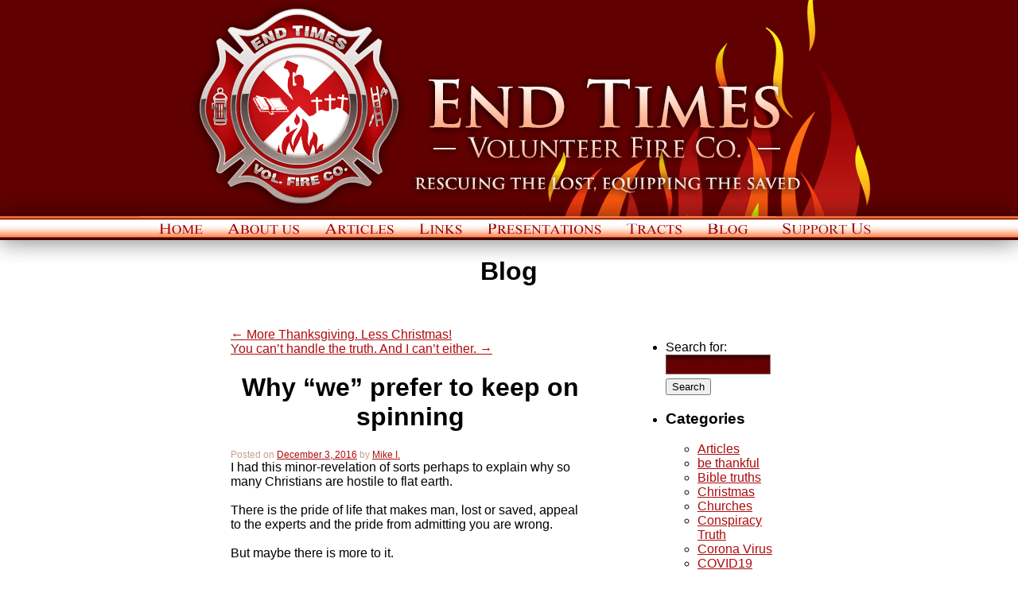

--- FILE ---
content_type: text/html; charset=UTF-8
request_url: http://etvfc.org/wp-blog/2016/12/why-we-prefer-to-keep-on-spinning/
body_size: 36231
content:

<!DOCTYPE html>
<html>
<!--  -->
<head>
<!--<meta http-equiv="Content-Type" content="text/html; charset=iso-8859-1">
-->
<meta http-equiv="Content-Type" content="text/html;charset=utf-8" />
<meta name="Keywords" content="volunteer, baptist, ministry, independent, old time, separated, Hamburg, Buffalo, bible believing, king james version, kjv, tracts, sermons, presentations, God, religion, Jesus christ, articles, power point, fire company"/>
<meta name="Description" content="End Times Volunteer Fire Co. is an organization of  Bible-believing (King James Version) soul-winners, reaching Hamburg, the city of Buffalo and beyond. "/>
<link rel="shortcut icon" href="http://etvfc.org/favicon.jpg" type="image/x-icon"/>
<title>Why &#8220;we&#8221; prefer to keep on spinning | End Times Volunteer Fire Co.</title>
    <link rel="pingback" href="http://etvfc.org/wp-blog/xmlrpc.php" />
<meta name='robots' content='max-image-preview:large' />
<link rel='dns-prefetch' href='//s.w.org' />
<link rel="alternate" type="application/rss+xml" title="End Times Volunteer Fire Co. &raquo; Feed" href="http://etvfc.org/wp-blog/feed/" />
<link rel="alternate" type="application/rss+xml" title="End Times Volunteer Fire Co. &raquo; Comments Feed" href="http://etvfc.org/wp-blog/comments/feed/" />
<link rel="alternate" type="application/rss+xml" title="End Times Volunteer Fire Co. &raquo; Why &#8220;we&#8221; prefer to keep on spinning Comments Feed" href="http://etvfc.org/wp-blog/2016/12/why-we-prefer-to-keep-on-spinning/feed/" />
		<script type="text/javascript">
			window._wpemojiSettings = {"baseUrl":"https:\/\/s.w.org\/images\/core\/emoji\/13.0.1\/72x72\/","ext":".png","svgUrl":"https:\/\/s.w.org\/images\/core\/emoji\/13.0.1\/svg\/","svgExt":".svg","source":{"concatemoji":"http:\/\/etvfc.org\/wp-blog\/wp-includes\/js\/wp-emoji-release.min.js?ver=5.7.14"}};
			!function(e,a,t){var n,r,o,i=a.createElement("canvas"),p=i.getContext&&i.getContext("2d");function s(e,t){var a=String.fromCharCode;p.clearRect(0,0,i.width,i.height),p.fillText(a.apply(this,e),0,0);e=i.toDataURL();return p.clearRect(0,0,i.width,i.height),p.fillText(a.apply(this,t),0,0),e===i.toDataURL()}function c(e){var t=a.createElement("script");t.src=e,t.defer=t.type="text/javascript",a.getElementsByTagName("head")[0].appendChild(t)}for(o=Array("flag","emoji"),t.supports={everything:!0,everythingExceptFlag:!0},r=0;r<o.length;r++)t.supports[o[r]]=function(e){if(!p||!p.fillText)return!1;switch(p.textBaseline="top",p.font="600 32px Arial",e){case"flag":return s([127987,65039,8205,9895,65039],[127987,65039,8203,9895,65039])?!1:!s([55356,56826,55356,56819],[55356,56826,8203,55356,56819])&&!s([55356,57332,56128,56423,56128,56418,56128,56421,56128,56430,56128,56423,56128,56447],[55356,57332,8203,56128,56423,8203,56128,56418,8203,56128,56421,8203,56128,56430,8203,56128,56423,8203,56128,56447]);case"emoji":return!s([55357,56424,8205,55356,57212],[55357,56424,8203,55356,57212])}return!1}(o[r]),t.supports.everything=t.supports.everything&&t.supports[o[r]],"flag"!==o[r]&&(t.supports.everythingExceptFlag=t.supports.everythingExceptFlag&&t.supports[o[r]]);t.supports.everythingExceptFlag=t.supports.everythingExceptFlag&&!t.supports.flag,t.DOMReady=!1,t.readyCallback=function(){t.DOMReady=!0},t.supports.everything||(n=function(){t.readyCallback()},a.addEventListener?(a.addEventListener("DOMContentLoaded",n,!1),e.addEventListener("load",n,!1)):(e.attachEvent("onload",n),a.attachEvent("onreadystatechange",function(){"complete"===a.readyState&&t.readyCallback()})),(n=t.source||{}).concatemoji?c(n.concatemoji):n.wpemoji&&n.twemoji&&(c(n.twemoji),c(n.wpemoji)))}(window,document,window._wpemojiSettings);
		</script>
		<style type="text/css">
img.wp-smiley,
img.emoji {
	display: inline !important;
	border: none !important;
	box-shadow: none !important;
	height: 1em !important;
	width: 1em !important;
	margin: 0 .07em !important;
	vertical-align: -0.1em !important;
	background: none !important;
	padding: 0 !important;
}
</style>
	<link rel='stylesheet' id='wp-block-library-css'  href='http://etvfc.org/wp-blog/wp-includes/css/dist/block-library/style.min.css?ver=5.7.14' type='text/css' media='all' />
<link rel="https://api.w.org/" href="http://etvfc.org/wp-blog/wp-json/" /><link rel="alternate" type="application/json" href="http://etvfc.org/wp-blog/wp-json/wp/v2/posts/791" /><link rel="EditURI" type="application/rsd+xml" title="RSD" href="http://etvfc.org/wp-blog/xmlrpc.php?rsd" />
<meta name="generator" content="WordPress 5.7.14" />
<link rel="canonical" href="http://etvfc.org/wp-blog/2016/12/why-we-prefer-to-keep-on-spinning/" />
<link rel='shortlink' href='http://etvfc.org/wp-blog/?p=791' />
<link rel="alternate" type="application/json+oembed" href="http://etvfc.org/wp-blog/wp-json/oembed/1.0/embed?url=http%3A%2F%2Fetvfc.org%2Fwp-blog%2F2016%2F12%2Fwhy-we-prefer-to-keep-on-spinning%2F" />
<link rel="alternate" type="text/xml+oembed" href="http://etvfc.org/wp-blog/wp-json/oembed/1.0/embed?url=http%3A%2F%2Fetvfc.org%2Fwp-blog%2F2016%2F12%2Fwhy-we-prefer-to-keep-on-spinning%2F&#038;format=xml" />
<!--
<link rel="stylesheet" type="text/css" media="all" href="" />
-->

<style type="text/css">
   html,body,#main,#page{
      margin:0;
      padding:0;
      height:100%;
      border:none;
   }
body {
	background-color: #fff;
	/*background-image: url(/images/bg.jpg);*/
	background-repeat: repeat-x;
	background-attachment:fixed;
	background-position:top;

}
/*#footer{box-shadow: 0px 0px 30px rgba(0,0,0,.3);-webkit-box-shadow: 0px 0px 30px rgba(0,0,0,.3);}*/
a{transition: color .3s;
-moz-transition: color .3s;
-o-transition: color .3s;
-webkit-transition: color .3s;}
a:link,a:visited {color: #ae0b0d;}
a:hover,a:active {color: orange;}
body,td,th {
    color: #000;
    font-family: Arial, Sans-Serif;
    font-size: 16px;
}
.tract-wrap{display:block;position:relative; width:210px;float: left;height:264px}
.tract-shadow,.tract{display: block;transition: top .3s, opacity .3s;
-moz-transition: top .3s, opacity .3s;
-o-transition: top .3s, opacity .3s;
-webkit-transition: top .3s, opacity .3s;}
.tract-wrap:hover .tract{top: -5px;opacity:1;}
.tract-wrap:hover .tract-shadow{top: 132px;opacity:.5}
.tract-shadow{position: absolute;top: 126px;background: url(/images/tract-shadow.png) no-repeat;width: 210px;height: 71px;}
.tract{opacity:.8;position: absolute;top: 0px;left: 69px;background-image: url(/images/tracts1.png);background-repeat: no-repeat;width: 92px;height: 190px;}
.tract-text{display: block;position: absolute;left: 0;top: 188px;text-align: center;width: 100%;}
/*-----CONTACT FORM INPUT BOXES-----------*/
#inputArea input, #inputArea textarea
{
    font-family: Arial, Sans-Serif;
    font-size: 13px;
	color:#FFF;
    margin-bottom: 5px;
    display: block;
    padding: 4px;
    width: 300px;
	border-bottom: solid 1px #937474;
	border-right: solid 1px #937474;
	border-top: solid 1px #705050;
	border-left: solid 1px #705050;
	background-image: url( /images/input_bg.png );
    background-repeat: repeat-x;
    background-position: top;
	background-color:#640002;
} 
#inputArea input
{
	height:25px;
}
#inputArea textarea
{
	height:120px;
}
div.myButton input {
background:url(/images/send_btn.png) no-repeat;
cursor:pointer;
width: 80px;
height: 30px;
border: none;
}
#after_post {
	color: #C6A28C;
	font-size:9px;
}

.entry-meta {
	color: #C6A28C;
	font-size:12px;

}
.entry-title {
	text-align: center;
}
#fullsize ,#fullpage{
      margin:0;
      padding:0;
      height:100%;
      border:none;
   }
.entry-title a:link,
.entry-title a:visited {
	text-decoration: none;
}
#s {/* This keeps the search inputs in line */
	border-bottom: solid 1px #937474;
	border-right: solid 1px #937474;
	border-top: solid 1px #705050;
	border-left: solid 1px #705050;
	background-image: url( http://etvfc.org/images/input_bg.png );
    background-repeat: repeat-x;
    background-position: top;
	background-color:#640002;
	width: 80%;
	color:#FFF;
	display: block;
	padding: 4px;
	margin-bottom: 5px;
	}
div.myButton input {
background:url(http://etvfc.org/images/search.png) no-repeat;
cursor:pointer;
width: 92px;
height: 22px;
border: none;
}

</style>

<script type="text/javascript">
function MM_swapImgRestore() { //v3.0
  var i,x,a=document.MM_sr; for(i=0;a&&i<a.length&&(x=a[i])&&x.oSrc;i++) x.src=x.oSrc;
}
function MM_preloadImages() { //v3.0
  var d=document; if(d.images){ if(!d.MM_p) d.MM_p=new Array();
    var i,j=d.MM_p.length,a=MM_preloadImages.arguments; for(i=0; i<a.length; i++)
    if (a[i].indexOf("#")!=0){ d.MM_p[j]=new Image; d.MM_p[j++].src=a[i];}}
}

function MM_findObj(n, d) { //v4.01
  var p,i,x;  if(!d) d=document; if((p=n.indexOf("?"))>0&&parent.frames.length) {
    d=parent.frames[n.substring(p+1)].document; n=n.substring(0,p);}
  if(!(x=d[n])&&d.all) x=d.all[n]; for (i=0;!x&&i<d.forms.length;i++) x=d.forms[i][n];
  for(i=0;!x&&d.layers&&i<d.layers.length;i++) x=MM_findObj(n,d.layers[i].document);
  if(!x && d.getElementById) x=d.getElementById(n); return x;
}

function MM_swapImage() { //v3.0
  var i,j=0,x,a=MM_swapImage.arguments; document.MM_sr=new Array; for(i=0;i<(a.length-2);i+=3)
   if ((x=MM_findObj(a[i]))!=null){document.MM_sr[j++]=x; if(!x.oSrc) x.oSrc=x.src; x.src=a[i+2];}
}
</script>
<script>
  (function(i,s,o,g,r,a,m){i['GoogleAnalyticsObject']=r;i[r]=i[r]||function(){
  (i[r].q=i[r].q||[]).push(arguments)},i[r].l=1*new Date();a=s.createElement(o),
  m=s.getElementsByTagName(o)[0];a.async=1;a.src=g;m.parentNode.insertBefore(a,m)
  })(window,document,'script','//www.google-analytics.com/analytics.js','ga');

  ga('create', 'UA-60836421-1', 'auto');
  ga('send', 'pageview');

</script>
</head>
<body onLoad="MM_preloadImages('/images/btn_home_mo.jpg','/images/btn_about_us_mo.jpg','/images/btn_articles_mo.jpg','/images/btn_links_mo.jpg','/images/btn_presentations_mo.jpg','/images/btn_tracts_mo.jpg','/images/btn_blog_mo.jpg','/images/btn_support_mo.jpg')">
<!-- Save for Web Slices (endtimesvfc_template.psd) -->
<table id="main" width="100%"  border="0" cellpadding="0" cellspacing="0">
	<tr>
    	<td>


            <table id="page" width="100%"  align="center" border="0" cellpadding="0" cellspacing="0">
                <tr>
                  		<td valign="top" style="height: 272px;background-color: #610000;">
                        	<table id="header" align="center" border="0" cellpadding="0" cellspacing="0">
                                <tr>
                                    <td>
					<a href="/" style="background:url(/images/header1.png) no-repeat; width:923px; height: 272px; display: block; text-indent: -9999px;margin: 0 auto;">End Times Volunteer Fire Co.</a>     
				    </td>
                                </tr>
                           </table>
                      </td>
                </tr>
                <tr valign="top">
		    <td valign="top" height="30">
			<div style="height: 30px;overflow: hidden;background:url(/images/bar_top.png) repeat-x;box-shadow: 0px 0px 30px rgba(0,0,0,.3);-webkit-box-shadow: 0px 0px 30px rgba(0,0,0,.3);z-index: 4;position: relative;">
			    <table id="buttons" align="center" width="800" border="0" cellpadding="0" cellspacing="0">
				<tr>
				    <td width="98" height="30"><a href="/" onMouseOut="MM_swapImgRestore()" onMouseOver="MM_swapImage('Home','','/images/btn_home_mo.jpg',1)"><img src="/images/btn_home.jpg" alt="Home" name="Home" width="98" height="30" border="0"/></a></td>
				    <td width="121" height="30"><a href="/about" onMouseOut="MM_swapImgRestore()" onMouseOver="MM_swapImage('AboutUs','','/images/btn_about_us_mo.jpg',1)"><img src="/images/btn_about_us.jpg" alt="About Us" name="AboutUs" width="121" height="30" border="0"/></a></td>
				    <td width="118" height="30"><a href="/articles" onMouseOut="MM_swapImgRestore()" onMouseOver="MM_swapImage('Articles','','/images/btn_articles_mo.jpg',1)"><img src="/images/btn_articles.jpg" alt="Articles" name="Articles" width="118" height="30" border="0"/></a></td>
				    <td width="86" height="30"><a href="/links" onMouseOut="MM_swapImgRestore()" onMouseOver="MM_swapImage('Links','','/images/btn_links_mo.jpg',1)"><img src="/images/btn_links.jpg" alt="Links" name="Links" width="86" height="30" border="0"/></a></td>
				    <td width="177" height="30"><a href="/presentations" onMouseOut="MM_swapImgRestore()" onMouseOver="MM_swapImage('Presentations','','/images/btn_presentations_mo.jpg',1)"><img src="/images/btn_presentations.jpg" alt="Presentations" name="Presentations" width="177" height="30" border="0"/></a></td>
				    <td width="99" height="30"><a href="/tracts" onMouseOut="MM_swapImgRestore()" onMouseOver="MM_swapImage('Tracts','','/images/btn_tracts_mo.jpg',1)"><img src="/images/btn_tracts.jpg" alt="Tracts" name="Tracts" width="99" height="30" border="0"/></a></td>
				    <td width="101" height="30"><a href="/wp-blog" onMouseOut="MM_swapImgRestore()" onMouseOver="MM_swapImage('Blog','','/images/btn_blog_mo.jpg',1)"><img src="/images/btn_blog.jpg" alt="Blog" name="Blog" width="101" height="30" border="0"/></a></td>
				    <td width="131" height="30"><a href="/support" onMouseOut="MM_swapImgRestore()" onMouseOver="MM_swapImage('Support','','/images/btn_support_mo.jpg',1)"><img src="/images/btn_support.jpg" alt="Support" name="Support" width="131" height="30" border="0"/></a></td>
				</tr>
			    </table>
			</div>
		    </td>
                </tr>

                <tr>
                	<td valign="top" style="">
			    <div style="background: #fff;position: relative;">
				<div style="box-shadow: 0px 0px 30px rgba(0,0,0,.3);-webkit-box-shadow: 0px 0px 30px rgba(0,0,0,.3);height: 28px;position: absolute;width: 100%;top: -28px;left: 0;"></div>
				<table id="content" align="center" border="0" cellpadding="0" cellspacing="0">
					<tr>
					  <td width="800">


<div align="center"><h1>Blog</h1></div>
<table width="95%" cellspacing="5" cellpadding="25" align="center" border="0">
	<tr>
    	<td valign="top" width="68%" background="http://etvfc.org/images/black_alpha60.png">

		<div id="container">
			<div id="content" role="main">

			

				<div id="nav-above" class="navigation">
					<div class="nav-previous"><a href="http://etvfc.org/wp-blog/2016/12/more-thanksgiving-less-christmas/" rel="prev"><span class="meta-nav">&larr;</span> More Thanksgiving. Less Christmas!</a></div>
					<div class="nav-next"><a href="http://etvfc.org/wp-blog/2016/12/you-cant-handle-the-truth-and-i-cant-either/" rel="next">You can&#8217;t handle the truth.  And I can&#8217;t either. <span class="meta-nav">&rarr;</span></a></div>
				</div><!-- #nav-above -->

				<div id="post-791" class="post-791 post type-post status-publish format-standard hentry category-flat-earth">
					<h1 class="entry-title">Why &#8220;we&#8221; prefer to keep on spinning</h1>

					<div class="entry-meta">
						<span class="meta-prep meta-prep-author">Posted on</span> <a href="http://etvfc.org/wp-blog/2016/12/why-we-prefer-to-keep-on-spinning/" title="12:33 pm" rel="bookmark"><span class="entry-date">December 3, 2016</span></a> <span class="meta-sep">by</span> <span class="author vcard"><a class="url fn n" href="http://etvfc.org/wp-blog/author/michaelardo/" title="View all posts by Mike I.">Mike I.</a></span>					</div><!-- .entry-meta -->

					<div class="entry-content">
						<div class="" data-block="true" data-editor="16nus" data-offset-key="aia5r-0-0">
<div class="_1mf _1mj" data-offset-key="aia5r-0-0"><span data-offset-key="aia5r-0-0"><span data-text="true">I had this minor-revelation of sorts perhaps to explain why so many Christians are hostile to flat earth.</span></span></div>
</div>
<div class="" data-block="true" data-editor="16nus" data-offset-key="ck4q5-0-0">
<div class="_1mf _1mj" data-offset-key="ck4q5-0-0"><span data-offset-key="ck4q5-0-0"> </span></div>
</div>
<div class="" data-block="true" data-editor="16nus" data-offset-key="dj6tt-0-0">
<div class="_1mf _1mj" data-offset-key="dj6tt-0-0"><span data-offset-key="dj6tt-0-0"><span data-text="true">There is the pride of life that makes man, lost or saved, appeal to the experts and the pride from admitting you are wrong.</span></span></div>
</div>
<div class="" data-block="true" data-editor="16nus" data-offset-key="kt2g-0-0">
<div class="_1mf _1mj" data-offset-key="kt2g-0-0"><span data-offset-key="kt2g-0-0"> </span></div>
</div>
<div class="" data-block="true" data-editor="16nus" data-offset-key="a916g-0-0">
<div class="_1mf _1mj" data-offset-key="a916g-0-0"><span data-offset-key="a916g-0-0"><span data-text="true">But maybe there is more to it.</span></span></div>
</div>
<div class="" data-block="true" data-editor="16nus" data-offset-key="6l1pn-0-0">
<div class="_1mf _1mj" data-offset-key="6l1pn-0-0"><span data-offset-key="6l1pn-0-0"> </span></div>
</div>
<div class="" data-block="true" data-editor="16nus" data-offset-key="789k4-0-0">
<div class="_1mf _1mj" data-offset-key="789k4-0-0"><span data-offset-key="789k4-0-0"><span data-text="true">I remember a Preacher talking about how Jesus was rejected by the Pharisees and mankind in general because in man&#8217;s eyes, Jesus is a &#8220;weak God.&#8221; Humility, meekness, gentle, merciful.</span></span></div>
</div>
<div class="" data-block="true" data-editor="16nus" data-offset-key="b0ob5-0-0">
<div class="_1mf _1mj" data-offset-key="b0ob5-0-0"><span data-offset-key="b0ob5-0-0"> </span></div>
</div>
<div class="" data-block="true" data-editor="16nus" data-offset-key="61heo-0-0">
<div class="_1mf _1mj" data-offset-key="61heo-0-0"><span data-offset-key="61heo-0-0"><span data-text="true">They couldn&#8217;t stand that.</span></span></div>
</div>
<div class="" data-block="true" data-editor="16nus" data-offset-key="4ok2u-0-0">
<div class="_1mf _1mj" data-offset-key="4ok2u-0-0"><span data-offset-key="4ok2u-0-0"> </span></div>
</div>
<div class="" data-block="true" data-editor="16nus" data-offset-key="cf7dl-0-0">
<div class="_1mf _1mj" data-offset-key="cf7dl-0-0"><span data-offset-key="cf7dl-0-0"><span data-text="true">I think something about us loves the idea of this big, bad universe and gigantic stars bigger than the sun and endless galaxies we can get lost in.</span></span></div>
</div>
<div class="" data-block="true" data-editor="16nus" data-offset-key="fh1n3-0-0">
<div class="_1mf _1mj" data-offset-key="fh1n3-0-0"><span data-offset-key="fh1n3-0-0"> </span></div>
</div>
<div class="" data-block="true" data-editor="16nus" data-offset-key="69ips-0-0">
<div class="_1mf _1mj" data-offset-key="69ips-0-0"><span data-offset-key="69ips-0-0"><span data-text="true">The idea that the universe is not that is hard to handle. Watching Star Wars, etc, I am fairly convinced that most of what we see of space is fake. The images from Hubble, the photos of the universe, the &#8220;proof this provides&#8221; etc all wow and woo the world. And Christians as well.</span></span></div>
</div>
<div class="" data-block="true" data-editor="16nus" data-offset-key="8sgd-0-0">
<div class="_1mf _1mj" data-offset-key="8sgd-0-0"><span data-offset-key="8sgd-0-0"> </span></div>
</div>
<div class="" data-block="true" data-editor="16nus" data-offset-key="2grs4-0-0">
<div class="_1mf _1mj" data-offset-key="2grs4-0-0"><span data-offset-key="2grs4-0-0"><span data-text="true">&#8220;We are told sold that the incredible ultra sensitive recording devices of the Hubble Telescope has even discovered galaxies so far away that Man can not even comprehend such distance.</span></span></div>
</div>
<div class="" data-block="true" data-editor="16nus" data-offset-key="qpnh-0-0">
<div class="_1mf _1mj" data-offset-key="qpnh-0-0"><span data-offset-key="qpnh-0-0"> </span></div>
</div>
<div class="" data-block="true" data-editor="16nus" data-offset-key="2un5i-0-0">
<div class="_1mf _1mj" data-offset-key="2un5i-0-0"><span data-offset-key="2un5i-0-0"><span data-text="true">The latest image assembled by images captured by Hubble is the eXtreme Deep Field (XDF). This has allowed astronomers to discover the most distant object UDFj-39546284, an early forming galaxy at over 13.2 billion light years away when the Universe was still developing into the form we see today. (Source)</span></span></div>
</div>
<div class="" data-block="true" data-editor="16nus" data-offset-key="8msm8-0-0">
<div class="_1mf _1mj" data-offset-key="8msm8-0-0"><span data-offset-key="8msm8-0-0"> </span></div>
</div>
<div class="" data-block="true" data-editor="16nus" data-offset-key="88vsd-0-0">
<div class="_1mf _1mj" data-offset-key="88vsd-0-0"><span data-offset-key="88vsd-0-0"><span data-text="true">To calculate just how far away they are claiming, let’s do the math.</span></span></div>
</div>
<div class="" data-block="true" data-editor="16nus" data-offset-key="4vdrq-0-0">
<div class="_1mf _1mj" data-offset-key="4vdrq-0-0"><span data-offset-key="4vdrq-0-0"> </span></div>
</div>
<div class="" data-block="true" data-editor="16nus" data-offset-key="3jcak-0-0">
<div class="_1mf _1mj" data-offset-key="3jcak-0-0"><span data-offset-key="3jcak-0-0"><span data-text="true">A light-year is the distance light travels in one year, around 9461 billion kilometres, 5879 billion miles.</span></span></div>
</div>
<div class="" data-block="true" data-editor="16nus" data-offset-key="fr7t2-0-0">
<div class="_1mf _1mj" data-offset-key="fr7t2-0-0"><span data-offset-key="fr7t2-0-0"> </span></div>
</div>
<div class="" data-block="true" data-editor="16nus" data-offset-key="5t9p6-0-0">
<div class="_1mf _1mj" data-offset-key="5t9p6-0-0"><span data-offset-key="5t9p6-0-0"><span data-text="true">5879 billion miles X 13.2 Billion = 77,603,000,000,000,000,000,000,000 miles away!!!</span></span></div>
</div>
<div class="" data-block="true" data-editor="16nus" data-offset-key="f7itk-0-0">
<div class="_1mf _1mj" data-offset-key="f7itk-0-0"><span data-offset-key="f7itk-0-0"> </span></div>
</div>
<div class="" data-block="true" data-editor="16nus" data-offset-key="8kpah-0-0">
<div class="_1mf _1mj" data-offset-key="8kpah-0-0"><span data-offset-key="8kpah-0-0"><span data-text="true">So let’s say that the good Nazi’s at NASA, or NAZI, have been able to make these incredibly powerful instruments work.</span></span></div>
</div>
<div class="" data-block="true" data-editor="16nus" data-offset-key="cobds-0-0">
<div class="_1mf _1mj" data-offset-key="cobds-0-0"><span data-offset-key="cobds-0-0"> </span></div>
</div>
<div class="" data-block="true" data-editor="16nus" data-offset-key="i6ln-0-0">
<div class="_1mf _1mj" data-offset-key="i6ln-0-0"><span data-offset-key="i6ln-0-0"><span data-text="true">What about all the space debris, cosmic dust, meterorite and micrometeorite debris, solar flares, asteroid and comet trails of ionic dust plus not so small impediments to view so far through the asteroid belt?</span></span></div>
</div>
<div class="" data-block="true" data-editor="16nus" data-offset-key="cvseb-0-0">
<div class="_1mf _1mj" data-offset-key="cvseb-0-0"><span data-offset-key="cvseb-0-0"> </span></div>
</div>
<div class="" data-block="true" data-editor="16nus" data-offset-key="7hin7-0-0">
<div class="_1mf _1mj" data-offset-key="7hin7-0-0"><span data-offset-key="7hin7-0-0"><span data-text="true">Wouldn’t all this affect such a super sensitive measurement device measuring 77 billion trillion miles away? Hmmm.&#8221;</span></span></div>
</div>
<div class="" data-block="true" data-editor="16nus" data-offset-key="8p4o0-0-0">
<div class="_1mf _1mj" data-offset-key="8p4o0-0-0"><span data-offset-key="8p4o0-0-0"> </span></div>
</div>
<div class="" data-block="true" data-editor="16nus" data-offset-key="5e83l-0-0">
<div class="_1mf _1mj" data-offset-key="5e83l-0-0"><span data-offset-key="5e83l-0-0"><span data-text="true">The idea is this &#8212; having the universe all contained in the firmament, with the earth being the center, the sun and earth small, and the earth flat and fixed, is simple. It seems &#8220;weak&#8221;, it seems like something we can&#8217;t really boast about.</span></span></div>
</div>
<div class="" data-block="true" data-editor="16nus" data-offset-key="3unsd-0-0">
<div class="_1mf _1mj" data-offset-key="3unsd-0-0"><span data-offset-key="3unsd-0-0"> </span></div>
</div>
<div class="" data-block="true" data-editor="16nus" data-offset-key="5omlh-0-0">
<div class="_1mf _1mj" data-offset-key="5omlh-0-0"><span data-offset-key="5omlh-0-0"><span data-text="true">It seems to point us toward more being in awe and worship the Creator instead of the created. </span></span></div>
</div>
<div class="" data-block="true" data-editor="16nus" data-offset-key="58bmk-0-0">
<div class="_1mf _1mj" data-offset-key="58bmk-0-0"><span data-offset-key="58bmk-0-0"> </span></div>
</div>
<div class="" data-block="true" data-editor="16nus" data-offset-key="45hnd-0-0">
<div class="_1mf _1mj" data-offset-key="45hnd-0-0"><span data-offset-key="45hnd-0-0"><span data-text="true">And I think that might have something to do with why mankind, and Christendom, wants to run hard in the other direction.</span></span></div>
</div>
<div class="" data-block="true" data-editor="16nus" data-offset-key="1m44u-0-0">
<div class="_1mf _1mj" data-offset-key="1m44u-0-0"><span data-offset-key="1m44u-0-0"> </span></div>
</div>
<div class="" data-block="true" data-editor="16nus" data-offset-key="7bquc-0-0">
<div class="_1mf _1mj" data-offset-key="7bquc-0-0"><span data-offset-key="7bquc-0-0"><span data-text="true">And to keep on spinning. And spinning. </span></span></div>
</div>
<div class="" data-block="true" data-editor="16nus" data-offset-key="1crfm-0-0">
<div class="_1mf _1mj" data-offset-key="1crfm-0-0"><span data-offset-key="1crfm-0-0"> </span></div>
</div>
<div class="" data-block="true" data-editor="16nus" data-offset-key="4373s-0-0">
<div class="_1mf _1mj" data-offset-key="4373s-0-0"><span data-offset-key="4373s-0-0"><span data-text="true">MJI </span></span></div>
</div>
											</div><!-- .entry-content -->


					<div class="entry-utility">
						This entry was posted in <a href="http://etvfc.org/wp-blog/category/flat-earth/" rel="category tag">Flat Earth</a>. Bookmark the <a href="http://etvfc.org/wp-blog/2016/12/why-we-prefer-to-keep-on-spinning/" title="Permalink to Why &#8220;we&#8221; prefer to keep on spinning" rel="bookmark">permalink</a>.											</div><!-- .entry-utility -->
				</div><!-- #post-## -->

				<div id="nav-below" class="navigation">
					<div class="nav-previous"><a href="http://etvfc.org/wp-blog/2016/12/more-thanksgiving-less-christmas/" rel="prev"><span class="meta-nav">&larr;</span> More Thanksgiving. Less Christmas!</a></div>
					<div class="nav-next"><a href="http://etvfc.org/wp-blog/2016/12/you-cant-handle-the-truth-and-i-cant-either/" rel="next">You can&#8217;t handle the truth.  And I can&#8217;t either. <span class="meta-nav">&rarr;</span></a></div>
				</div><!-- #nav-below -->

				
			<div id="comments">




	<div id="respond" class="comment-respond">
		<h3 id="reply-title" class="comment-reply-title">Leave a Reply <small><a rel="nofollow" id="cancel-comment-reply-link" href="/wp-blog/2016/12/why-we-prefer-to-keep-on-spinning/#respond" style="display:none;">Cancel reply</a></small></h3><form action="http://etvfc.org/wp-blog/wp-comments-post.php" method="post" id="commentform" class="comment-form"><p class="comment-notes"><span id="email-notes">Your email address will not be published.</span> Required fields are marked <span class="required">*</span></p><p class="comment-form-comment"><label for="comment">Comment</label> <textarea id="comment" name="comment" cols="45" rows="8" maxlength="65525" required="required"></textarea></p><p class="comment-form-author"><label for="author">Name <span class="required">*</span></label> <input id="author" name="author" type="text" value="" size="30" maxlength="245" required='required' /></p>
<p class="comment-form-email"><label for="email">Email <span class="required">*</span></label> <input id="email" name="email" type="text" value="" size="30" maxlength="100" aria-describedby="email-notes" required='required' /></p>
<p class="comment-form-url"><label for="url">Website</label> <input id="url" name="url" type="text" value="" size="30" maxlength="200" /></p>
<p class="comment-form-cookies-consent"><input id="wp-comment-cookies-consent" name="wp-comment-cookies-consent" type="checkbox" value="yes" /> <label for="wp-comment-cookies-consent">Save my name, email, and website in this browser for the next time I comment.</label></p>
<p class="form-submit"><input name="submit" type="submit" id="submit" class="submit" value="Post Comment" /> <input type='hidden' name='comment_post_ID' value='791' id='comment_post_ID' />
<input type='hidden' name='comment_parent' id='comment_parent' value='0' />
</p><p style="display: none;"><input type="hidden" id="akismet_comment_nonce" name="akismet_comment_nonce" value="57f3470277" /></p><p style="display: none;"><input type="hidden" id="ak_js" name="ak_js" value="211"/></p></form>	</div><!-- #respond -->
	
</div><!-- #comments -->


			</div><!-- #content -->
		</div><!-- #container -->

		</td>
        <td valign="top" width="32%" background="http://etvfc.org/images/black_alpha60.png">
        
		<div id="primary" class="widget-area" role="complementary">
			<ul class="xoxo">

<li id="search-2" class="widget-container widget_search"><form role="search" method="get" id="searchform" class="searchform" action="http://etvfc.org/wp-blog/">
				<div>
					<label class="screen-reader-text" for="s">Search for:</label>
					<input type="text" value="" name="s" id="s" />
					<input type="submit" id="searchsubmit" value="Search" />
				</div>
			</form></li><li id="categories-2" class="widget-container widget_categories"><h3 class="widget-title">Categories</h3>
			<ul>
					<li class="cat-item cat-item-5"><a href="http://etvfc.org/wp-blog/category/articles/">Articles</a>
</li>
	<li class="cat-item cat-item-20"><a href="http://etvfc.org/wp-blog/category/be-thankful/">be thankful</a>
</li>
	<li class="cat-item cat-item-22"><a href="http://etvfc.org/wp-blog/category/bible-truths/">Bible truths</a>
</li>
	<li class="cat-item cat-item-32"><a href="http://etvfc.org/wp-blog/category/christmas/">Christmas</a>
</li>
	<li class="cat-item cat-item-12"><a href="http://etvfc.org/wp-blog/category/churches/">Churches</a>
</li>
	<li class="cat-item cat-item-45"><a href="http://etvfc.org/wp-blog/category/conspiracy-truth/">Conspiracy Truth</a>
</li>
	<li class="cat-item cat-item-40"><a href="http://etvfc.org/wp-blog/category/corona-virus/">Corona Virus</a>
</li>
	<li class="cat-item cat-item-46"><a href="http://etvfc.org/wp-blog/category/covid19/">COVID19</a>
</li>
	<li class="cat-item cat-item-29"><a href="http://etvfc.org/wp-blog/category/creation/">Creation</a>
</li>
	<li class="cat-item cat-item-24"><a href="http://etvfc.org/wp-blog/category/discipleship/">discipleship</a>
</li>
	<li class="cat-item cat-item-15"><a href="http://etvfc.org/wp-blog/category/encouragement/">Encouragement</a>
</li>
	<li class="cat-item cat-item-37"><a href="http://etvfc.org/wp-blog/category/end-times/">End times</a>
</li>
	<li class="cat-item cat-item-8"><a href="http://etvfc.org/wp-blog/category/etvfc-2/">ETVFC</a>
</li>
	<li class="cat-item cat-item-30"><a href="http://etvfc.org/wp-blog/category/flat-earth/">Flat Earth</a>
</li>
	<li class="cat-item cat-item-39"><a href="http://etvfc.org/wp-blog/category/hell/">HELL</a>
</li>
	<li class="cat-item cat-item-35"><a href="http://etvfc.org/wp-blog/category/ihcc/">IHCC</a>
</li>
	<li class="cat-item cat-item-34"><a href="http://etvfc.org/wp-blog/category/jesus/">JESUS !</a>
</li>
	<li class="cat-item cat-item-28"><a href="http://etvfc.org/wp-blog/category/jesus-is-coming/">Jesus is coming!</a>
</li>
	<li class="cat-item cat-item-9"><a href="http://etvfc.org/wp-blog/category/jesus-is-not-a-flu-shot/">Jesus is not a flu shot</a>
</li>
	<li class="cat-item cat-item-11"><a href="http://etvfc.org/wp-blog/category/keep-america-from-hell-2/">keep america from hell</a>
</li>
	<li class="cat-item cat-item-36"><a href="http://etvfc.org/wp-blog/category/king-james-bible/">King James Bible</a>
</li>
	<li class="cat-item cat-item-31"><a href="http://etvfc.org/wp-blog/category/marriage/">marriage</a>
</li>
	<li class="cat-item cat-item-1"><a href="http://etvfc.org/wp-blog/category/miscellaneous/">Miscellaneous</a>
</li>
	<li class="cat-item cat-item-33"><a href="http://etvfc.org/wp-blog/category/my-facebook-nuggets/">MY FACEBOOK NUGGETS</a>
</li>
	<li class="cat-item cat-item-17"><a href="http://etvfc.org/wp-blog/category/porn-or-addiction-freedom/">Porn or Addiction freedom</a>
</li>
	<li class="cat-item cat-item-27"><a href="http://etvfc.org/wp-blog/category/prayer/">prayer</a>
</li>
	<li class="cat-item cat-item-18"><a href="http://etvfc.org/wp-blog/category/proverbs-1722/">Proverbs 17:22</a>
</li>
	<li class="cat-item cat-item-43"><a href="http://etvfc.org/wp-blog/category/recovery/">Recovery</a>
</li>
	<li class="cat-item cat-item-23"><a href="http://etvfc.org/wp-blog/category/religion-and-politics/">Religion and politics</a>
</li>
	<li class="cat-item cat-item-41"><a href="http://etvfc.org/wp-blog/category/repentance/">Repentance</a>
</li>
	<li class="cat-item cat-item-38"><a href="http://etvfc.org/wp-blog/category/sanctification/">Sanctification</a>
</li>
	<li class="cat-item cat-item-44"><a href="http://etvfc.org/wp-blog/category/sex-addiction/">Sex Addiction</a>
</li>
	<li class="cat-item cat-item-25"><a href="http://etvfc.org/wp-blog/category/spiritual-warfare/">spiritual warfare</a>
</li>
	<li class="cat-item cat-item-21"><a href="http://etvfc.org/wp-blog/category/testimony/">Testimony</a>
</li>
	<li class="cat-item cat-item-13"><a href="http://etvfc.org/wp-blog/category/what-must-i-do-to-be-saved/">What must I do to be saved?</a>
</li>
	<li class="cat-item cat-item-16"><a href="http://etvfc.org/wp-blog/category/who-god-is/">Who God is</a>
</li>
	<li class="cat-item cat-item-14"><a href="http://etvfc.org/wp-blog/category/witnessing-tips/">Witnessing Tips</a>
</li>
			</ul>

			</li>			</ul>
		</div><!-- #primary .widget-area -->

        
        </td>
    </tr>
</table>




</td>
                                </tr>
                        </table>
                    </td>
                </tr>
                <tr>
                	<td valign="bottom">
			    <div style="box-shadow: 0px 0px 30px rgba(0,0,0,.3);-webkit-box-shadow: 0px 0px 30px rgba(0,0,0,.3);position:relative;">
				<table id="footer" width="100% "align="center" border="0" cellpadding="0" cellspacing="0">
				    <tr>
					<td background="http://etvfc.org/images/bar_bottom.png" width="100%" height="31" >&nbsp;</td>
				    </tr>

				    <tr>
					<td width="100%" height="59"  bgcolor="#1B0000">
					    <table align="center" border="0" cellpadding="0" cellspacing="0">
						<tr>
						    <td>
							<font size="-3" color="#F49A5E">&copy; 2026 End Times Volunteer Fire Co. <a href="http://nyintelligentdesign.com" title="Web design and photography near Buffalo, NY" target="_blank">Web Design</a></font>
						    </td>
						</tr>
					    </table>
					</td>
				    </tr>
				</table>
			    </div>
                    </td>
                </tr>
            </table>
		</td>
	</tr>
</table>
<!-- End Save for Web Slices -->
<script type='text/javascript' src='http://etvfc.org/wp-blog/wp-includes/js/comment-reply.min.js?ver=5.7.14' id='comment-reply-js'></script>
<script type='text/javascript' src='http://etvfc.org/wp-blog/wp-includes/js/wp-embed.min.js?ver=5.7.14' id='wp-embed-js'></script>
<script async="async" type='text/javascript' src='http://etvfc.org/wp-blog/wp-content/plugins/akismet/_inc/form.js?ver=4.0.2' id='akismet-form-js'></script>

</body>
</html>


--- FILE ---
content_type: text/plain
request_url: https://www.google-analytics.com/j/collect?v=1&_v=j102&a=943505412&t=pageview&_s=1&dl=http%3A%2F%2Fetvfc.org%2Fwp-blog%2F2016%2F12%2Fwhy-we-prefer-to-keep-on-spinning%2F&ul=en-us%40posix&dt=Why%20%E2%80%9Cwe%E2%80%9D%20prefer%20to%20keep%20on%20spinning%20%7C%20End%20Times%20Volunteer%20Fire%20Co.&sr=1280x720&vp=1280x720&_u=IEBAAEABAAAAACAAI~&jid=1845158381&gjid=40045999&cid=286580059.1769678903&tid=UA-60836421-1&_gid=723197916.1769678903&_r=1&_slc=1&z=2069498255
body_size: -283
content:
2,cG-1075TNCPS3